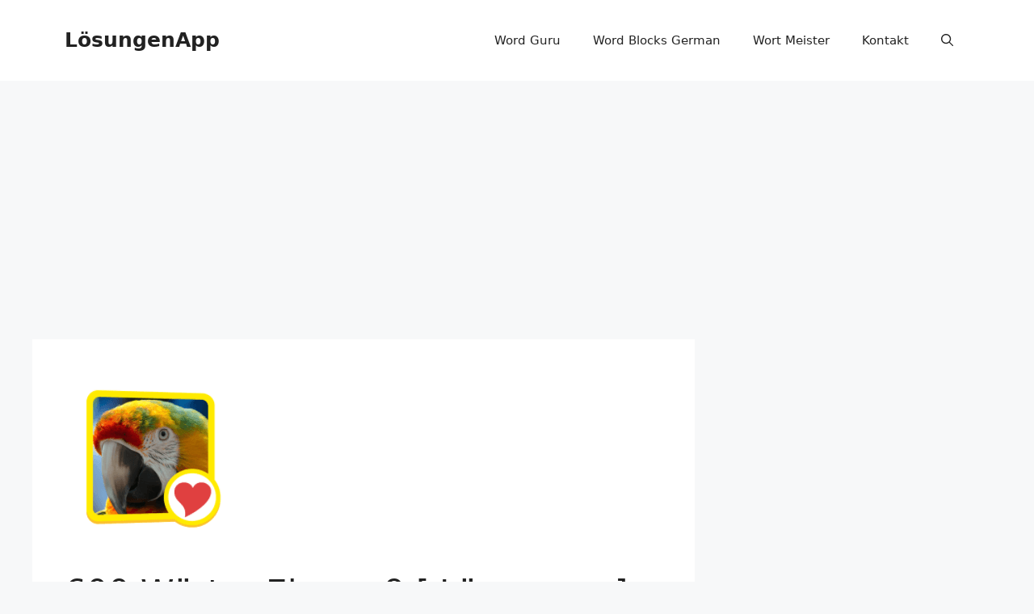

--- FILE ---
content_type: text/html; charset=utf-8
request_url: https://www.google.com/recaptcha/api2/aframe
body_size: -90
content:
<!DOCTYPE HTML><html><head><meta http-equiv="content-type" content="text/html; charset=UTF-8"></head><body><script nonce="aMNisBAUUufVROoR933vEg">/** Anti-fraud and anti-abuse applications only. See google.com/recaptcha */ try{var clients={'sodar':'https://pagead2.googlesyndication.com/pagead/sodar?'};window.addEventListener("message",function(a){try{if(a.source===window.parent){var b=JSON.parse(a.data);var c=clients[b['id']];if(c){var d=document.createElement('img');d.src=c+b['params']+'&rc='+(localStorage.getItem("rc::a")?sessionStorage.getItem("rc::b"):"");window.document.body.appendChild(d);sessionStorage.setItem("rc::e",parseInt(sessionStorage.getItem("rc::e")||0)+1);localStorage.setItem("rc::h",'1765895933341');}}}catch(b){}});window.parent.postMessage("_grecaptcha_ready", "*");}catch(b){}</script></body></html>